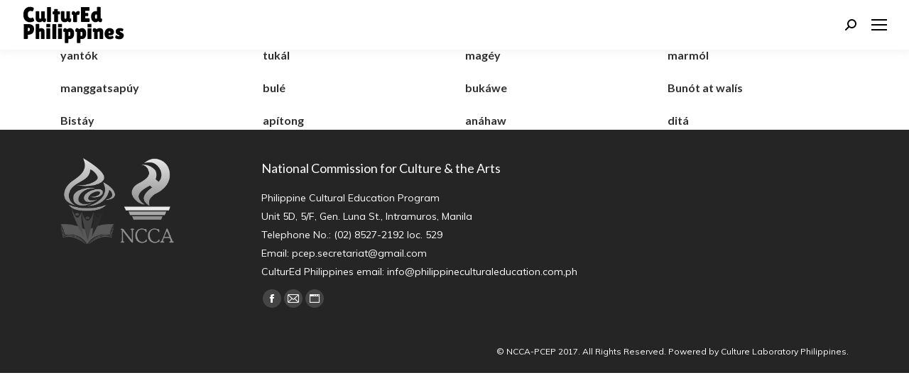

--- FILE ---
content_type: text/html; charset=UTF-8
request_url: https://philippineculturaleducation.com.ph/tag/crafts/
body_size: 14031
content:
<!DOCTYPE html>
<!--[if !(IE 6) | !(IE 7) | !(IE 8)  ]><!-->
<html lang="en" class="no-js">
<!--<![endif]-->
<head>
	<meta charset="UTF-8" />
				<meta name="viewport" content="width=device-width, initial-scale=1, maximum-scale=1, user-scalable=0"/>
			<meta name="theme-color" content="#0f76bb"/>	<link rel="profile" href="https://gmpg.org/xfn/11" />
	<title>crafts &#8211; CulturEd: Philippine Cultural Education Online</title>
<meta name='robots' content='max-image-preview:large' />
<meta name="dlm-version" content="5.1.6"><link rel='dns-prefetch' href='//maps.googleapis.com' />
<link rel='dns-prefetch' href='//fonts.googleapis.com' />
<link rel="alternate" type="application/rss+xml" title="CulturEd: Philippine Cultural Education Online &raquo; Feed" href="https://philippineculturaleducation.com.ph/feed/" />
<link rel="alternate" type="application/rss+xml" title="CulturEd: Philippine Cultural Education Online &raquo; Comments Feed" href="https://philippineculturaleducation.com.ph/comments/feed/" />
<link rel="alternate" type="application/rss+xml" title="CulturEd: Philippine Cultural Education Online &raquo; crafts Tag Feed" href="https://philippineculturaleducation.com.ph/tag/crafts/feed/" />
<style id='wp-img-auto-sizes-contain-inline-css'>
img:is([sizes=auto i],[sizes^="auto," i]){contain-intrinsic-size:3000px 1500px}
/*# sourceURL=wp-img-auto-sizes-contain-inline-css */
</style>
<style id='wp-emoji-styles-inline-css'>

	img.wp-smiley, img.emoji {
		display: inline !important;
		border: none !important;
		box-shadow: none !important;
		height: 1em !important;
		width: 1em !important;
		margin: 0 0.07em !important;
		vertical-align: -0.1em !important;
		background: none !important;
		padding: 0 !important;
	}
/*# sourceURL=wp-emoji-styles-inline-css */
</style>
<style id='classic-theme-styles-inline-css'>
/*! This file is auto-generated */
.wp-block-button__link{color:#fff;background-color:#32373c;border-radius:9999px;box-shadow:none;text-decoration:none;padding:calc(.667em + 2px) calc(1.333em + 2px);font-size:1.125em}.wp-block-file__button{background:#32373c;color:#fff;text-decoration:none}
/*# sourceURL=/wp-includes/css/classic-themes.min.css */
</style>
<link rel='stylesheet' id='the7-font-css' href='https://philippineculturaleducation.com.ph/pcep/wp-content/themes/dt-the7/fonts/icomoon-the7-font/icomoon-the7-font.min.css?ver=14.0.1.1' media='all' />
<link rel='stylesheet' id='the7-awesome-fonts-css' href='https://philippineculturaleducation.com.ph/pcep/wp-content/themes/dt-the7/fonts/FontAwesome/css/all.min.css?ver=14.0.1.1' media='all' />
<link rel='stylesheet' id='the7-awesome-fonts-back-css' href='https://philippineculturaleducation.com.ph/pcep/wp-content/themes/dt-the7/fonts/FontAwesome/back-compat.min.css?ver=14.0.1.1' media='all' />
<link rel='stylesheet' id='the7-Defaults-css' href='https://philippineculturaleducation.com.ph/pcep/wp-content/uploads/smile_fonts/Defaults/Defaults.css?ver=6.9' media='all' />
<link rel='stylesheet' id='the7-icomoon-font-awesome-14x14-css' href='https://philippineculturaleducation.com.ph/pcep/wp-content/uploads/smile_fonts/icomoon-font-awesome-14x14/icomoon-font-awesome-14x14.css?ver=6.9' media='all' />
<link rel='stylesheet' id='dashicons-css' href='https://philippineculturaleducation.com.ph/pcep/wp-includes/css/dashicons.min.css?ver=6.9' media='all' />
<link rel='stylesheet' id='a-z-listing-css' href='https://philippineculturaleducation.com.ph/pcep/wp-content/plugins/a-z-listing/css/a-z-listing-default.css?ver=4.3.1' media='all' />
<link rel='stylesheet' id='dt-web-fonts-css' href='https://fonts.googleapis.com/css?family=Open+Sans:400,600,700%7CMontserrat:400,600,700%7CLato:100,400,600,700,900%7CMuli:400,600,700' media='all' />
<link rel='stylesheet' id='dt-main-css' href='https://philippineculturaleducation.com.ph/pcep/wp-content/themes/dt-the7/css/main.min.css?ver=14.0.1.1' media='all' />
<style id='dt-main-inline-css'>
body #load {
  display: block;
  height: 100%;
  overflow: hidden;
  position: fixed;
  width: 100%;
  z-index: 9901;
  opacity: 1;
  visibility: visible;
  transition: all .35s ease-out;
}
.load-wrap {
  width: 100%;
  height: 100%;
  background-position: center center;
  background-repeat: no-repeat;
  text-align: center;
  display: -ms-flexbox;
  display: -ms-flex;
  display: flex;
  -ms-align-items: center;
  -ms-flex-align: center;
  align-items: center;
  -ms-flex-flow: column wrap;
  flex-flow: column wrap;
  -ms-flex-pack: center;
  -ms-justify-content: center;
  justify-content: center;
}
.load-wrap > svg {
  position: absolute;
  top: 50%;
  left: 50%;
  transform: translate(-50%,-50%);
}
#load {
  background: var(--the7-elementor-beautiful-loading-bg,#ffffff);
  --the7-beautiful-spinner-color2: var(--the7-beautiful-spinner-color,#0f76bb);
}

/*# sourceURL=dt-main-inline-css */
</style>
<link rel='stylesheet' id='the7-custom-scrollbar-css' href='https://philippineculturaleducation.com.ph/pcep/wp-content/themes/dt-the7/lib/custom-scrollbar/custom-scrollbar.min.css?ver=14.0.1.1' media='all' />
<link rel='stylesheet' id='the7-wpbakery-css' href='https://philippineculturaleducation.com.ph/pcep/wp-content/themes/dt-the7/css/wpbakery.min.css?ver=14.0.1.1' media='all' />
<link rel='stylesheet' id='the7-core-css' href='https://philippineculturaleducation.com.ph/pcep/wp-content/plugins/dt-the7-core/assets/css/post-type.min.css?ver=2.7.12' media='all' />
<link rel='stylesheet' id='the7-css-vars-css' href='https://philippineculturaleducation.com.ph/pcep/wp-content/uploads/the7-css/css-vars.css?ver=ea37a171365c' media='all' />
<link rel='stylesheet' id='dt-custom-css' href='https://philippineculturaleducation.com.ph/pcep/wp-content/uploads/the7-css/custom.css?ver=ea37a171365c' media='all' />
<link rel='stylesheet' id='dt-media-css' href='https://philippineculturaleducation.com.ph/pcep/wp-content/uploads/the7-css/media.css?ver=ea37a171365c' media='all' />
<link rel='stylesheet' id='the7-mega-menu-css' href='https://philippineculturaleducation.com.ph/pcep/wp-content/uploads/the7-css/mega-menu.css?ver=ea37a171365c' media='all' />
<link rel='stylesheet' id='the7-elements-albums-portfolio-css' href='https://philippineculturaleducation.com.ph/pcep/wp-content/uploads/the7-css/the7-elements-albums-portfolio.css?ver=ea37a171365c' media='all' />
<link rel='stylesheet' id='the7-elements-css' href='https://philippineculturaleducation.com.ph/pcep/wp-content/uploads/the7-css/post-type-dynamic.css?ver=ea37a171365c' media='all' />
<link rel='stylesheet' id='style-css' href='https://philippineculturaleducation.com.ph/pcep/wp-content/themes/dt-the7/style.css?ver=14.0.1.1' media='all' />
<link rel='stylesheet' id='ultimate-vc-addons-style-min-css' href='https://philippineculturaleducation.com.ph/pcep/wp-content/plugins/Ultimate_VC_Addons/assets/min-css/ultimate.min.css?ver=3.20.3' media='all' />
<link rel='stylesheet' id='ultimate-vc-addons-icons-css' href='https://philippineculturaleducation.com.ph/pcep/wp-content/plugins/Ultimate_VC_Addons/assets/css/icons.css?ver=3.20.3' media='all' />
<link rel='stylesheet' id='ultimate-vc-addons-vidcons-css' href='https://philippineculturaleducation.com.ph/pcep/wp-content/plugins/Ultimate_VC_Addons/assets/fonts/vidcons.css?ver=3.20.3' media='all' />
<link rel='stylesheet' id='ultimate-vc-addons-selected-google-fonts-style-css' href='https://fonts.googleapis.com/css?family=Montserrat:normal,700' media='all' />
<script src="https://philippineculturaleducation.com.ph/pcep/wp-includes/js/jquery/jquery.min.js?ver=3.7.1" id="jquery-core-js"></script>
<script src="https://philippineculturaleducation.com.ph/pcep/wp-includes/js/jquery/jquery-migrate.min.js?ver=3.4.1" id="jquery-migrate-js"></script>
<script src="//philippineculturaleducation.com.ph/pcep/wp-content/plugins/revslider/sr6/assets/js/rbtools.min.js?ver=6.7.29" async id="tp-tools-js"></script>
<script src="//philippineculturaleducation.com.ph/pcep/wp-content/plugins/revslider/sr6/assets/js/rs6.min.js?ver=6.7.34" async id="revmin-js"></script>
<script id="dt-above-fold-js-extra">
var dtLocal = {"themeUrl":"https://philippineculturaleducation.com.ph/pcep/wp-content/themes/dt-the7","passText":"To view this protected post, enter the password below:","moreButtonText":{"loading":"Loading...","loadMore":"Load more"},"postID":"18525","ajaxurl":"https://philippineculturaleducation.com.ph/pcep/wp-admin/admin-ajax.php","REST":{"baseUrl":"https://philippineculturaleducation.com.ph/wp-json/the7/v1","endpoints":{"sendMail":"/send-mail"}},"contactMessages":{"required":"One or more fields have an error. Please check and try again.","terms":"Please accept the privacy policy.","fillTheCaptchaError":"Please, fill the captcha."},"captchaSiteKey":"","ajaxNonce":"ec142b9de9","pageData":{"type":"archive","template":"archive","layout":"masonry"},"themeSettings":{"smoothScroll":"off","lazyLoading":false,"desktopHeader":{"height":80},"ToggleCaptionEnabled":"disabled","ToggleCaption":"Navigation","floatingHeader":{"showAfter":140,"showMenu":true,"height":70,"logo":{"showLogo":true,"html":"\u003Cimg class=\" preload-me\" src=\"https://philippineculturaleducation.com.ph/pcep/wp-content/uploads/2017/08/logo-floating.png\" srcset=\"https://philippineculturaleducation.com.ph/pcep/wp-content/uploads/2017/08/logo-floating.png 200w\" width=\"200\" height=\"70\"   sizes=\"200px\" alt=\"CulturEd: Philippine Cultural Education Online\" /\u003E","url":"https://philippineculturaleducation.com.ph/"}},"topLine":{"floatingTopLine":{"logo":{"showLogo":false,"html":""}}},"mobileHeader":{"firstSwitchPoint":1920,"secondSwitchPoint":900,"firstSwitchPointHeight":60,"secondSwitchPointHeight":60,"mobileToggleCaptionEnabled":"disabled","mobileToggleCaption":"Menu"},"stickyMobileHeaderFirstSwitch":{"logo":{"html":"\u003Cimg class=\" preload-me\" src=\"https://philippineculturaleducation.com.ph/pcep/wp-content/uploads/2017/08/logo-mobile.png\" srcset=\"https://philippineculturaleducation.com.ph/pcep/wp-content/uploads/2017/08/logo-mobile.png 200w\" width=\"200\" height=\"60\"   sizes=\"200px\" alt=\"CulturEd: Philippine Cultural Education Online\" /\u003E"}},"stickyMobileHeaderSecondSwitch":{"logo":{"html":"\u003Cimg class=\" preload-me\" src=\"https://philippineculturaleducation.com.ph/pcep/wp-content/uploads/2017/08/logo-mobile.png\" srcset=\"https://philippineculturaleducation.com.ph/pcep/wp-content/uploads/2017/08/logo-mobile.png 200w\" width=\"200\" height=\"60\"   sizes=\"200px\" alt=\"CulturEd: Philippine Cultural Education Online\" /\u003E"}},"sidebar":{"switchPoint":990},"boxedWidth":"1280px"},"VCMobileScreenWidth":"768"};
var dtShare = {"shareButtonText":{"facebook":"Share on Facebook","twitter":"Share on X","pinterest":"Pin it","linkedin":"Share on Linkedin","whatsapp":"Share on Whatsapp"},"overlayOpacity":"85"};
//# sourceURL=dt-above-fold-js-extra
</script>
<script src="https://philippineculturaleducation.com.ph/pcep/wp-content/themes/dt-the7/js/above-the-fold.min.js?ver=14.0.1.1" id="dt-above-fold-js"></script>
<script src="https://philippineculturaleducation.com.ph/pcep/wp-content/plugins/Ultimate_VC_Addons/assets/min-js/modernizr-custom.min.js?ver=3.20.3" id="ultimate-vc-addons-modernizr-js"></script>
<script src="https://philippineculturaleducation.com.ph/pcep/wp-content/plugins/Ultimate_VC_Addons/assets/min-js/jquery-ui.min.js?ver=3.20.3" id="jquery_ui-js"></script>
<script src="https://maps.googleapis.com/maps/api/js" id="ultimate-vc-addons-googleapis-js"></script>
<script src="https://philippineculturaleducation.com.ph/pcep/wp-includes/js/jquery/ui/core.min.js?ver=1.13.3" id="jquery-ui-core-js"></script>
<script src="https://philippineculturaleducation.com.ph/pcep/wp-includes/js/jquery/ui/mouse.min.js?ver=1.13.3" id="jquery-ui-mouse-js"></script>
<script src="https://philippineculturaleducation.com.ph/pcep/wp-includes/js/jquery/ui/slider.min.js?ver=1.13.3" id="jquery-ui-slider-js"></script>
<script src="https://philippineculturaleducation.com.ph/pcep/wp-content/plugins/Ultimate_VC_Addons/assets/min-js/jquery-ui-labeledslider.min.js?ver=3.20.3" id="ultimate-vc-addons_range_tick-js"></script>
<script src="https://philippineculturaleducation.com.ph/pcep/wp-content/plugins/Ultimate_VC_Addons/assets/min-js/ultimate.min.js?ver=3.20.3" id="ultimate-vc-addons-script-js"></script>
<script src="https://philippineculturaleducation.com.ph/pcep/wp-content/plugins/Ultimate_VC_Addons/assets/min-js/modal-all.min.js?ver=3.20.3" id="ultimate-vc-addons-modal-all-js"></script>
<script src="https://philippineculturaleducation.com.ph/pcep/wp-content/plugins/Ultimate_VC_Addons/assets/min-js/jparallax.min.js?ver=3.20.3" id="ultimate-vc-addons-jquery.shake-js"></script>
<script src="https://philippineculturaleducation.com.ph/pcep/wp-content/plugins/Ultimate_VC_Addons/assets/min-js/vhparallax.min.js?ver=3.20.3" id="ultimate-vc-addons-jquery.vhparallax-js"></script>
<script src="https://philippineculturaleducation.com.ph/pcep/wp-content/plugins/Ultimate_VC_Addons/assets/min-js/ultimate_bg.min.js?ver=3.20.3" id="ultimate-vc-addons-row-bg-js"></script>
<script src="https://philippineculturaleducation.com.ph/pcep/wp-content/plugins/Ultimate_VC_Addons/assets/min-js/mb-YTPlayer.min.js?ver=3.20.3" id="ultimate-vc-addons-jquery.ytplayer-js"></script>
<link rel="https://api.w.org/" href="https://philippineculturaleducation.com.ph/wp-json/" /><link rel="alternate" title="JSON" type="application/json" href="https://philippineculturaleducation.com.ph/wp-json/wp/v2/tags/1263" /><link rel="EditURI" type="application/rsd+xml" title="RSD" href="https://philippineculturaleducation.com.ph/pcep/xmlrpc.php?rsd" />
<meta name="generator" content="WordPress 6.9" />
    <style type="text/css">
        .wpcp {background: #f7f7f7; padding: 16px 20px; border-radius: 5px; line-height: 20px;}
    </style>
    <meta name="generator" content="Powered by WPBakery Page Builder - drag and drop page builder for WordPress."/>
<meta name="generator" content="Powered by Slider Revolution 6.7.34 - responsive, Mobile-Friendly Slider Plugin for WordPress with comfortable drag and drop interface." />
<script type="text/javascript" id="the7-loader-script">
document.addEventListener("DOMContentLoaded", function(event) {
	var load = document.getElementById("load");
	if(!load.classList.contains('loader-removed')){
		var removeLoading = setTimeout(function() {
			load.className += " loader-removed";
		}, 300);
	}
});
</script>
		<link rel="icon" href="https://philippineculturaleducation.com.ph/pcep/wp-content/uploads/sites/26/2016/09/the7-new-fav1.gif" type="image/gif" sizes="16x16"/><link rel="icon" href="https://philippineculturaleducation.com.ph/pcep/wp-content/uploads/sites/26/2016/09/the7-new-fav-hd1.gif" type="image/gif" sizes="32x32"/><script>function setREVStartSize(e){
			//window.requestAnimationFrame(function() {
				window.RSIW = window.RSIW===undefined ? window.innerWidth : window.RSIW;
				window.RSIH = window.RSIH===undefined ? window.innerHeight : window.RSIH;
				try {
					var pw = document.getElementById(e.c).parentNode.offsetWidth,
						newh;
					pw = pw===0 || isNaN(pw) || (e.l=="fullwidth" || e.layout=="fullwidth") ? window.RSIW : pw;
					e.tabw = e.tabw===undefined ? 0 : parseInt(e.tabw);
					e.thumbw = e.thumbw===undefined ? 0 : parseInt(e.thumbw);
					e.tabh = e.tabh===undefined ? 0 : parseInt(e.tabh);
					e.thumbh = e.thumbh===undefined ? 0 : parseInt(e.thumbh);
					e.tabhide = e.tabhide===undefined ? 0 : parseInt(e.tabhide);
					e.thumbhide = e.thumbhide===undefined ? 0 : parseInt(e.thumbhide);
					e.mh = e.mh===undefined || e.mh=="" || e.mh==="auto" ? 0 : parseInt(e.mh,0);
					if(e.layout==="fullscreen" || e.l==="fullscreen")
						newh = Math.max(e.mh,window.RSIH);
					else{
						e.gw = Array.isArray(e.gw) ? e.gw : [e.gw];
						for (var i in e.rl) if (e.gw[i]===undefined || e.gw[i]===0) e.gw[i] = e.gw[i-1];
						e.gh = e.el===undefined || e.el==="" || (Array.isArray(e.el) && e.el.length==0)? e.gh : e.el;
						e.gh = Array.isArray(e.gh) ? e.gh : [e.gh];
						for (var i in e.rl) if (e.gh[i]===undefined || e.gh[i]===0) e.gh[i] = e.gh[i-1];
											
						var nl = new Array(e.rl.length),
							ix = 0,
							sl;
						e.tabw = e.tabhide>=pw ? 0 : e.tabw;
						e.thumbw = e.thumbhide>=pw ? 0 : e.thumbw;
						e.tabh = e.tabhide>=pw ? 0 : e.tabh;
						e.thumbh = e.thumbhide>=pw ? 0 : e.thumbh;
						for (var i in e.rl) nl[i] = e.rl[i]<window.RSIW ? 0 : e.rl[i];
						sl = nl[0];
						for (var i in nl) if (sl>nl[i] && nl[i]>0) { sl = nl[i]; ix=i;}
						var m = pw>(e.gw[ix]+e.tabw+e.thumbw) ? 1 : (pw-(e.tabw+e.thumbw)) / (e.gw[ix]);
						newh =  (e.gh[ix] * m) + (e.tabh + e.thumbh);
					}
					var el = document.getElementById(e.c);
					if (el!==null && el) el.style.height = newh+"px";
					el = document.getElementById(e.c+"_wrapper");
					if (el!==null && el) {
						el.style.height = newh+"px";
						el.style.display = "block";
					}
				} catch(e){
					console.log("Failure at Presize of Slider:" + e)
				}
			//});
		  };</script>
<noscript><style> .wpb_animate_when_almost_visible { opacity: 1; }</style></noscript><script>
jQuery(document).ready(function(){
jQuery('.vc_tta-tab').on('click',function(){
window.dispatchEvent(new Event('resize'));
});
});
</script>
<!-- Global site tag (gtag.js) - Google Analytics -->
<script async src="https://www.googletagmanager.com/gtag/js?id=UA-7168770-34"></script>
<script>
  window.dataLayer = window.dataLayer || [];
  function gtag(){dataLayer.push(arguments);}
  gtag('js', new Date());

  gtag('config', 'UA-7168770-34');
</script><style id='the7-custom-inline-css' type='text/css'>
.bottom-menu-custom table, .bottom-menu-custom td, .bottom-menu-custom th {
    border: none;
}
.dt-btn:not(.btn-light):not(.light-bg-btn):not(.outline-btn):not(.outline-bg-btn):not(.btn-custom-style) {
    background-color: transparent;
    color: black;
    border: black 2px solid;
}

.post-content .text-secondary {
    display: none;
}

.post-thumbnail {
    display: none;
}
</style>
<style id='global-styles-inline-css'>
:root{--wp--preset--aspect-ratio--square: 1;--wp--preset--aspect-ratio--4-3: 4/3;--wp--preset--aspect-ratio--3-4: 3/4;--wp--preset--aspect-ratio--3-2: 3/2;--wp--preset--aspect-ratio--2-3: 2/3;--wp--preset--aspect-ratio--16-9: 16/9;--wp--preset--aspect-ratio--9-16: 9/16;--wp--preset--color--black: #000000;--wp--preset--color--cyan-bluish-gray: #abb8c3;--wp--preset--color--white: #FFF;--wp--preset--color--pale-pink: #f78da7;--wp--preset--color--vivid-red: #cf2e2e;--wp--preset--color--luminous-vivid-orange: #ff6900;--wp--preset--color--luminous-vivid-amber: #fcb900;--wp--preset--color--light-green-cyan: #7bdcb5;--wp--preset--color--vivid-green-cyan: #00d084;--wp--preset--color--pale-cyan-blue: #8ed1fc;--wp--preset--color--vivid-cyan-blue: #0693e3;--wp--preset--color--vivid-purple: #9b51e0;--wp--preset--color--accent: #0f76bb;--wp--preset--color--dark-gray: #111;--wp--preset--color--light-gray: #767676;--wp--preset--gradient--vivid-cyan-blue-to-vivid-purple: linear-gradient(135deg,rgb(6,147,227) 0%,rgb(155,81,224) 100%);--wp--preset--gradient--light-green-cyan-to-vivid-green-cyan: linear-gradient(135deg,rgb(122,220,180) 0%,rgb(0,208,130) 100%);--wp--preset--gradient--luminous-vivid-amber-to-luminous-vivid-orange: linear-gradient(135deg,rgb(252,185,0) 0%,rgb(255,105,0) 100%);--wp--preset--gradient--luminous-vivid-orange-to-vivid-red: linear-gradient(135deg,rgb(255,105,0) 0%,rgb(207,46,46) 100%);--wp--preset--gradient--very-light-gray-to-cyan-bluish-gray: linear-gradient(135deg,rgb(238,238,238) 0%,rgb(169,184,195) 100%);--wp--preset--gradient--cool-to-warm-spectrum: linear-gradient(135deg,rgb(74,234,220) 0%,rgb(151,120,209) 20%,rgb(207,42,186) 40%,rgb(238,44,130) 60%,rgb(251,105,98) 80%,rgb(254,248,76) 100%);--wp--preset--gradient--blush-light-purple: linear-gradient(135deg,rgb(255,206,236) 0%,rgb(152,150,240) 100%);--wp--preset--gradient--blush-bordeaux: linear-gradient(135deg,rgb(254,205,165) 0%,rgb(254,45,45) 50%,rgb(107,0,62) 100%);--wp--preset--gradient--luminous-dusk: linear-gradient(135deg,rgb(255,203,112) 0%,rgb(199,81,192) 50%,rgb(65,88,208) 100%);--wp--preset--gradient--pale-ocean: linear-gradient(135deg,rgb(255,245,203) 0%,rgb(182,227,212) 50%,rgb(51,167,181) 100%);--wp--preset--gradient--electric-grass: linear-gradient(135deg,rgb(202,248,128) 0%,rgb(113,206,126) 100%);--wp--preset--gradient--midnight: linear-gradient(135deg,rgb(2,3,129) 0%,rgb(40,116,252) 100%);--wp--preset--font-size--small: 13px;--wp--preset--font-size--medium: 20px;--wp--preset--font-size--large: 36px;--wp--preset--font-size--x-large: 42px;--wp--preset--spacing--20: 0.44rem;--wp--preset--spacing--30: 0.67rem;--wp--preset--spacing--40: 1rem;--wp--preset--spacing--50: 1.5rem;--wp--preset--spacing--60: 2.25rem;--wp--preset--spacing--70: 3.38rem;--wp--preset--spacing--80: 5.06rem;--wp--preset--shadow--natural: 6px 6px 9px rgba(0, 0, 0, 0.2);--wp--preset--shadow--deep: 12px 12px 50px rgba(0, 0, 0, 0.4);--wp--preset--shadow--sharp: 6px 6px 0px rgba(0, 0, 0, 0.2);--wp--preset--shadow--outlined: 6px 6px 0px -3px rgb(255, 255, 255), 6px 6px rgb(0, 0, 0);--wp--preset--shadow--crisp: 6px 6px 0px rgb(0, 0, 0);}:where(.is-layout-flex){gap: 0.5em;}:where(.is-layout-grid){gap: 0.5em;}body .is-layout-flex{display: flex;}.is-layout-flex{flex-wrap: wrap;align-items: center;}.is-layout-flex > :is(*, div){margin: 0;}body .is-layout-grid{display: grid;}.is-layout-grid > :is(*, div){margin: 0;}:where(.wp-block-columns.is-layout-flex){gap: 2em;}:where(.wp-block-columns.is-layout-grid){gap: 2em;}:where(.wp-block-post-template.is-layout-flex){gap: 1.25em;}:where(.wp-block-post-template.is-layout-grid){gap: 1.25em;}.has-black-color{color: var(--wp--preset--color--black) !important;}.has-cyan-bluish-gray-color{color: var(--wp--preset--color--cyan-bluish-gray) !important;}.has-white-color{color: var(--wp--preset--color--white) !important;}.has-pale-pink-color{color: var(--wp--preset--color--pale-pink) !important;}.has-vivid-red-color{color: var(--wp--preset--color--vivid-red) !important;}.has-luminous-vivid-orange-color{color: var(--wp--preset--color--luminous-vivid-orange) !important;}.has-luminous-vivid-amber-color{color: var(--wp--preset--color--luminous-vivid-amber) !important;}.has-light-green-cyan-color{color: var(--wp--preset--color--light-green-cyan) !important;}.has-vivid-green-cyan-color{color: var(--wp--preset--color--vivid-green-cyan) !important;}.has-pale-cyan-blue-color{color: var(--wp--preset--color--pale-cyan-blue) !important;}.has-vivid-cyan-blue-color{color: var(--wp--preset--color--vivid-cyan-blue) !important;}.has-vivid-purple-color{color: var(--wp--preset--color--vivid-purple) !important;}.has-black-background-color{background-color: var(--wp--preset--color--black) !important;}.has-cyan-bluish-gray-background-color{background-color: var(--wp--preset--color--cyan-bluish-gray) !important;}.has-white-background-color{background-color: var(--wp--preset--color--white) !important;}.has-pale-pink-background-color{background-color: var(--wp--preset--color--pale-pink) !important;}.has-vivid-red-background-color{background-color: var(--wp--preset--color--vivid-red) !important;}.has-luminous-vivid-orange-background-color{background-color: var(--wp--preset--color--luminous-vivid-orange) !important;}.has-luminous-vivid-amber-background-color{background-color: var(--wp--preset--color--luminous-vivid-amber) !important;}.has-light-green-cyan-background-color{background-color: var(--wp--preset--color--light-green-cyan) !important;}.has-vivid-green-cyan-background-color{background-color: var(--wp--preset--color--vivid-green-cyan) !important;}.has-pale-cyan-blue-background-color{background-color: var(--wp--preset--color--pale-cyan-blue) !important;}.has-vivid-cyan-blue-background-color{background-color: var(--wp--preset--color--vivid-cyan-blue) !important;}.has-vivid-purple-background-color{background-color: var(--wp--preset--color--vivid-purple) !important;}.has-black-border-color{border-color: var(--wp--preset--color--black) !important;}.has-cyan-bluish-gray-border-color{border-color: var(--wp--preset--color--cyan-bluish-gray) !important;}.has-white-border-color{border-color: var(--wp--preset--color--white) !important;}.has-pale-pink-border-color{border-color: var(--wp--preset--color--pale-pink) !important;}.has-vivid-red-border-color{border-color: var(--wp--preset--color--vivid-red) !important;}.has-luminous-vivid-orange-border-color{border-color: var(--wp--preset--color--luminous-vivid-orange) !important;}.has-luminous-vivid-amber-border-color{border-color: var(--wp--preset--color--luminous-vivid-amber) !important;}.has-light-green-cyan-border-color{border-color: var(--wp--preset--color--light-green-cyan) !important;}.has-vivid-green-cyan-border-color{border-color: var(--wp--preset--color--vivid-green-cyan) !important;}.has-pale-cyan-blue-border-color{border-color: var(--wp--preset--color--pale-cyan-blue) !important;}.has-vivid-cyan-blue-border-color{border-color: var(--wp--preset--color--vivid-cyan-blue) !important;}.has-vivid-purple-border-color{border-color: var(--wp--preset--color--vivid-purple) !important;}.has-vivid-cyan-blue-to-vivid-purple-gradient-background{background: var(--wp--preset--gradient--vivid-cyan-blue-to-vivid-purple) !important;}.has-light-green-cyan-to-vivid-green-cyan-gradient-background{background: var(--wp--preset--gradient--light-green-cyan-to-vivid-green-cyan) !important;}.has-luminous-vivid-amber-to-luminous-vivid-orange-gradient-background{background: var(--wp--preset--gradient--luminous-vivid-amber-to-luminous-vivid-orange) !important;}.has-luminous-vivid-orange-to-vivid-red-gradient-background{background: var(--wp--preset--gradient--luminous-vivid-orange-to-vivid-red) !important;}.has-very-light-gray-to-cyan-bluish-gray-gradient-background{background: var(--wp--preset--gradient--very-light-gray-to-cyan-bluish-gray) !important;}.has-cool-to-warm-spectrum-gradient-background{background: var(--wp--preset--gradient--cool-to-warm-spectrum) !important;}.has-blush-light-purple-gradient-background{background: var(--wp--preset--gradient--blush-light-purple) !important;}.has-blush-bordeaux-gradient-background{background: var(--wp--preset--gradient--blush-bordeaux) !important;}.has-luminous-dusk-gradient-background{background: var(--wp--preset--gradient--luminous-dusk) !important;}.has-pale-ocean-gradient-background{background: var(--wp--preset--gradient--pale-ocean) !important;}.has-electric-grass-gradient-background{background: var(--wp--preset--gradient--electric-grass) !important;}.has-midnight-gradient-background{background: var(--wp--preset--gradient--midnight) !important;}.has-small-font-size{font-size: var(--wp--preset--font-size--small) !important;}.has-medium-font-size{font-size: var(--wp--preset--font-size--medium) !important;}.has-large-font-size{font-size: var(--wp--preset--font-size--large) !important;}.has-x-large-font-size{font-size: var(--wp--preset--font-size--x-large) !important;}
/*# sourceURL=global-styles-inline-css */
</style>
<link rel='stylesheet' id='rs-plugin-settings-css' href='//philippineculturaleducation.com.ph/pcep/wp-content/plugins/revslider/sr6/assets/css/rs6.css?ver=6.7.34' media='all' />
<style id='rs-plugin-settings-inline-css'>
#rs-demo-id {}
/*# sourceURL=rs-plugin-settings-inline-css */
</style>
</head>
<body id="the7-body" class="archive tag tag-crafts tag-1263 wp-embed-responsive wp-theme-dt-the7 the7-core-ver-2.7.12 layout-masonry-grid description-on-hover title-off dt-responsive-on right-mobile-menu-close-icon ouside-menu-close-icon mobile-hamburger-close-bg-enable mobile-hamburger-close-bg-hover-enable  fade-medium-mobile-menu-close-icon fade-small-menu-close-icon srcset-enabled btn-flat custom-btn-color custom-btn-hover-color phantom-fade phantom-shadow-decoration phantom-main-logo-on sticky-mobile-header top-header first-switch-logo-left first-switch-menu-right second-switch-logo-left second-switch-menu-right right-mobile-menu layzr-loading-on popup-message-style the7-ver-14.0.1.1 dt-fa-compatibility wpb-js-composer js-comp-ver-6.6.0.1 vc_responsive">
<!-- The7 14.0.1.1 -->
<div id="load" class="ring-loader">
	<div class="load-wrap">
<style type="text/css">
    .the7-spinner {
        width: 72px;
        height: 72px;
        position: relative;
    }
    .the7-spinner > div {
        border-radius: 50%;
        width: 9px;
        left: 0;
        box-sizing: border-box;
        display: block;
        position: absolute;
        border: 9px solid #fff;
        width: 72px;
        height: 72px;
    }
    .the7-spinner-ring-bg{
        opacity: 0.25;
    }
    div.the7-spinner-ring {
        animation: spinner-animation 0.8s cubic-bezier(1, 1, 1, 1) infinite;
        border-color:var(--the7-beautiful-spinner-color2) transparent transparent transparent;
    }

    @keyframes spinner-animation{
        from{
            transform: rotate(0deg);
        }
        to {
            transform: rotate(360deg);
        }
    }
</style>

<div class="the7-spinner">
    <div class="the7-spinner-ring-bg"></div>
    <div class="the7-spinner-ring"></div>
</div></div>
</div>
<div id="page" >
	<a class="skip-link screen-reader-text" href="#content">Skip to content</a>

<div class="masthead inline-header right widgets full-height shadow-decoration shadow-mobile-header-decoration small-mobile-menu-icon mobile-menu-icon-bg-on mobile-menu-icon-hover-bg-on dt-parent-menu-clickable show-sub-menu-on-hover show-device-logo show-mobile-logo" >

	<div class="top-bar full-width-line top-bar-empty">
	<div class="top-bar-bg" ></div>
	<div class="mini-widgets left-widgets"></div><div class="mini-widgets right-widgets"></div></div>

	<header class="header-bar" role="banner">

		<div class="branding">
	<div id="site-title" class="assistive-text">CulturEd: Philippine Cultural Education Online</div>
	<div id="site-description" class="assistive-text">Explore free online educational resources on Philippine culture, history, and art!</div>
	<a class="same-logo" href="https://philippineculturaleducation.com.ph/"><img class=" preload-me" src="https://philippineculturaleducation.com.ph/pcep/wp-content/uploads/2017/08/logo-floating.png" srcset="https://philippineculturaleducation.com.ph/pcep/wp-content/uploads/2017/08/logo-floating.png 200w" width="200" height="70"   sizes="200px" alt="CulturEd: Philippine Cultural Education Online" /><img class="mobile-logo preload-me" src="https://philippineculturaleducation.com.ph/pcep/wp-content/uploads/2017/08/logo-mobile.png" srcset="https://philippineculturaleducation.com.ph/pcep/wp-content/uploads/2017/08/logo-mobile.png 200w" width="200" height="60"   sizes="200px" alt="CulturEd: Philippine Cultural Education Online" /></a></div>

		<ul id="primary-menu" class="main-nav underline-decoration upwards-line outside-item-remove-margin"><li class="menu-item menu-item-type-post_type menu-item-object-page menu-item-home menu-item-11912 first depth-0"><a href='https://philippineculturaleducation.com.ph/' data-level='1'><span class="menu-item-text"><span class="menu-text">Home</span></span></a></li> <li class="menu-item menu-item-type-post_type menu-item-object-page menu-item-19458 depth-0"><a href='https://philippineculturaleducation.com.ph/about/' data-level='1'><span class="menu-item-text"><span class="menu-text">About Us</span></span></a></li> <li class="menu-item menu-item-type-post_type menu-item-object-page menu-item-15034 depth-0"><a href='https://philippineculturaleducation.com.ph/about-cultured-philippines/' data-level='1'><span class="menu-item-text"><span class="menu-text">CulturEd Philippines</span></span></a></li> <li class="menu-item menu-item-type-custom menu-item-object-custom menu-item-has-children menu-item-14145 has-children depth-0"><a href='#' data-level='1' aria-haspopup='true' aria-expanded='false'><span class="menu-item-text"><span class="menu-text">Publications</span></span></a><ul class="sub-nav level-arrows-on" role="group"><li class="menu-item menu-item-type-post_type menu-item-object-page menu-item-14147 first depth-1"><a href='https://philippineculturaleducation.com.ph/sagisag-kultura/' data-level='2'><span class="menu-item-text"><span class="menu-text">Sagisag Kultura</span></span></a></li> <li class="menu-item menu-item-type-post_type menu-item-object-page menu-item-14152 depth-1"><a href='https://philippineculturaleducation.com.ph/cultural-documentaries/' data-level='2'><span class="menu-item-text"><span class="menu-text">Cultural Documentaries</span></span></a></li> <li class="menu-item menu-item-type-post_type menu-item-object-page menu-item-18684 depth-1"><a href='https://philippineculturaleducation.com.ph/webinar-videos/' data-level='2'><span class="menu-item-text"><span class="menu-text">Webinar Videos</span></span></a></li> <li class="menu-item menu-item-type-post_type menu-item-object-page menu-item-14148 depth-1"><a href='https://philippineculturaleducation.com.ph/lesson-exemplar/' data-level='2'><span class="menu-item-text"><span class="menu-text">Lesson Exemplar</span></span></a></li> <li class="menu-item menu-item-type-post_type menu-item-object-page menu-item-14151 depth-1"><a href='https://philippineculturaleducation.com.ph/kuwentong-supling/' data-level='2'><span class="menu-item-text"><span class="menu-text">Kuwentong Supling</span></span></a></li> <li class="menu-item menu-item-type-post_type menu-item-object-page menu-item-14149 depth-1"><a href='https://philippineculturaleducation.com.ph/bayaning-bayan-explorers/' data-level='2'><span class="menu-item-text"><span class="menu-text">Bayaning Bayan – Explorers</span></span></a></li> <li class="menu-item menu-item-type-post_type menu-item-object-page menu-item-14150 depth-1"><a href='https://philippineculturaleducation.com.ph/bayaning-bayan/' data-level='2'><span class="menu-item-text"><span class="menu-text">Bayaning Bayan – Educators</span></span></a></li> <li class="menu-item menu-item-type-post_type menu-item-object-page menu-item-14146 depth-1"><a href='https://philippineculturaleducation.com.ph/talas-journal/' data-level='2'><span class="menu-item-text"><span class="menu-text">Talas Journal</span></span></a></li> <li class="menu-item menu-item-type-post_type menu-item-object-page menu-item-19208 depth-1"><a href='https://philippineculturaleducation.com.ph/culture-based-governance/' data-level='2'><span class="menu-item-text"><span class="menu-text">Culture-based Governance</span></span></a></li> <li class="menu-item menu-item-type-post_type menu-item-object-page menu-item-19241 depth-1"><a href='https://philippineculturaleducation.com.ph/cultural-education/' data-level='2'><span class="menu-item-text"><span class="menu-text">Cultural Education</span></span></a></li> <li class="menu-item menu-item-type-post_type menu-item-object-page menu-item-19424 depth-1"><a href='https://philippineculturaleducation.com.ph/dunong-katutubo/' data-level='2'><span class="menu-item-text"><span class="menu-text">Dunong Katutubo</span></span></a></li> </ul></li> <li class="menu-item menu-item-type-custom menu-item-object-custom menu-item-has-children menu-item-19806 has-children depth-0"><a href='#' data-level='1' aria-haspopup='true' aria-expanded='false'><span class="menu-item-text"><span class="menu-text">Webinar Videos</span></span></a><ul class="sub-nav level-arrows-on" role="group"><li class="menu-item menu-item-type-post_type menu-item-object-page menu-item-19807 first depth-1"><a href='https://philippineculturaleducation.com.ph/webinar-videos-kabaro/' data-level='2'><span class="menu-item-text"><span class="menu-text">KABARO</span></span></a></li> <li class="menu-item menu-item-type-post_type menu-item-object-page menu-item-19816 depth-1"><a href='https://philippineculturaleducation.com.ph/webinar-videos-balagtasan-workshop/' data-level='2'><span class="menu-item-text"><span class="menu-text">Balagtasan and Kundiman Lectures</span></span></a></li> <li class="menu-item menu-item-type-post_type menu-item-object-page menu-item-19821 depth-1"><a href='https://philippineculturaleducation.com.ph/webinar-videos-cultour/' data-level='2'><span class="menu-item-text"><span class="menu-text">CulTour</span></span></a></li> <li class="menu-item menu-item-type-post_type menu-item-object-page menu-item-19829 depth-1"><a href='https://philippineculturaleducation.com.ph/webinar-videos-bantula/' data-level='2'><span class="menu-item-text"><span class="menu-text">BANTULA</span></span></a></li> <li class="menu-item menu-item-type-post_type menu-item-object-page menu-item-19832 depth-1"><a href='https://philippineculturaleducation.com.ph/webinar-videos-pep/' data-level='2'><span class="menu-item-text"><span class="menu-text">PEP</span></span></a></li> <li class="menu-item menu-item-type-post_type menu-item-object-page menu-item-19835 depth-1"><a href='https://philippineculturaleducation.com.ph/webinar-videos-k-guma/' data-level='2'><span class="menu-item-text"><span class="menu-text">K-GuMa</span></span></a></li> <li class="menu-item menu-item-type-post_type menu-item-object-page menu-item-19838 depth-1"><a href='https://philippineculturaleducation.com.ph/webinar-videos-wika/' data-level='2'><span class="menu-item-text"><span class="menu-text">WIKA</span></span></a></li> </ul></li> <li class="menu-item menu-item-type-post_type menu-item-object-page menu-item-15037 depth-0"><a href='https://philippineculturaleducation.com.ph/gawad-pcep/' data-level='1'><span class="menu-item-text"><span class="menu-text">GAWAD PCEP</span></span></a></li> <li class="menu-item menu-item-type-post_type menu-item-object-page menu-item-12035 depth-0"><a href='https://philippineculturaleducation.com.ph/culture-based-higher-education-programs/' data-level='1'><span class="menu-item-text"><span class="menu-text">Culture Based Higher Education Programs</span></span></a></li> <li class="menu-item menu-item-type-post_type menu-item-object-page menu-item-19899 depth-0"><a href='https://philippineculturaleducation.com.ph/2024-deped-memo-for-pcep-programs/' data-level='1'><span class="menu-item-text"><span class="menu-text">2024 DepEd Memo for PCEP Programs</span></span></a></li> <li class="menu-item menu-item-type-post_type menu-item-object-page menu-item-18667 depth-0"><a href='https://philippineculturaleducation.com.ph/diwang-paskuhan/' data-level='1'><span class="menu-item-text"><span class="menu-text">Diwang Paskuhan Album</span></span></a></li> <li class="menu-item menu-item-type-post_type menu-item-object-page menu-item-19955 depth-0"><a href='https://philippineculturaleducation.com.ph/kuwentong-supling-music-video-animation/' data-level='1'><span class="menu-item-text"><span class="menu-text">Kuwentong Supling Music Video Animation</span></span></a></li> <li class="menu-item menu-item-type-post_type menu-item-object-page menu-item-18739 depth-0"><a href='https://philippineculturaleducation.com.ph/bantula-conference/' data-level='1'><span class="menu-item-text"><span class="menu-text">BANTULA: International Conference on Culture-based Education and Research</span></span></a></li> <li class="menu-item menu-item-type-post_type menu-item-object-page menu-item-18858 last depth-0"><a href='https://philippineculturaleducation.com.ph/agora/' data-level='1'><span class="menu-item-text"><span class="menu-text">AGORA: Crossroads of Creativity, Culture, and Ideas</span></span></a></li> </ul>
		<div class="mini-widgets"><div class="mini-search show-on-desktop near-logo-first-switch near-logo-second-switch popup-search custom-icon"><form class="searchform mini-widget-searchform" role="search" method="get" action="https://philippineculturaleducation.com.ph/">

	<div class="screen-reader-text">Search:</div>

	
		<a href="" class="submit text-disable"><i class=" mw-icon the7-mw-icon-search-bold"></i></a>
		<div class="popup-search-wrap">
			<input type="text" aria-label="Search" class="field searchform-s" name="s" value="" placeholder="Type and hit enter &hellip;" title="Search form"/>
			<a href="" class="search-icon"  aria-label="Search"><i class="the7-mw-icon-search-bold" aria-hidden="true"></i></a>
		</div>

			<input type="submit" class="assistive-text searchsubmit" value="Go!"/>
</form>
</div></div>
	</header>

</div>
<div role="navigation" aria-label="Main Menu" class="dt-mobile-header mobile-menu-show-divider">
	<div class="dt-close-mobile-menu-icon" aria-label="Close" role="button" tabindex="0"><div class="close-line-wrap"><span class="close-line"></span><span class="close-line"></span><span class="close-line"></span></div></div>	<ul id="mobile-menu" class="mobile-main-nav">
		<li class="menu-item menu-item-type-post_type menu-item-object-page menu-item-home menu-item-11912 first depth-0"><a href='https://philippineculturaleducation.com.ph/' data-level='1'><span class="menu-item-text"><span class="menu-text">Home</span></span></a></li> <li class="menu-item menu-item-type-post_type menu-item-object-page menu-item-19458 depth-0"><a href='https://philippineculturaleducation.com.ph/about/' data-level='1'><span class="menu-item-text"><span class="menu-text">About Us</span></span></a></li> <li class="menu-item menu-item-type-post_type menu-item-object-page menu-item-15034 depth-0"><a href='https://philippineculturaleducation.com.ph/about-cultured-philippines/' data-level='1'><span class="menu-item-text"><span class="menu-text">CulturEd Philippines</span></span></a></li> <li class="menu-item menu-item-type-custom menu-item-object-custom menu-item-has-children menu-item-14145 has-children depth-0"><a href='#' data-level='1' aria-haspopup='true' aria-expanded='false'><span class="menu-item-text"><span class="menu-text">Publications</span></span></a><ul class="sub-nav level-arrows-on" role="group"><li class="menu-item menu-item-type-post_type menu-item-object-page menu-item-14147 first depth-1"><a href='https://philippineculturaleducation.com.ph/sagisag-kultura/' data-level='2'><span class="menu-item-text"><span class="menu-text">Sagisag Kultura</span></span></a></li> <li class="menu-item menu-item-type-post_type menu-item-object-page menu-item-14152 depth-1"><a href='https://philippineculturaleducation.com.ph/cultural-documentaries/' data-level='2'><span class="menu-item-text"><span class="menu-text">Cultural Documentaries</span></span></a></li> <li class="menu-item menu-item-type-post_type menu-item-object-page menu-item-18684 depth-1"><a href='https://philippineculturaleducation.com.ph/webinar-videos/' data-level='2'><span class="menu-item-text"><span class="menu-text">Webinar Videos</span></span></a></li> <li class="menu-item menu-item-type-post_type menu-item-object-page menu-item-14148 depth-1"><a href='https://philippineculturaleducation.com.ph/lesson-exemplar/' data-level='2'><span class="menu-item-text"><span class="menu-text">Lesson Exemplar</span></span></a></li> <li class="menu-item menu-item-type-post_type menu-item-object-page menu-item-14151 depth-1"><a href='https://philippineculturaleducation.com.ph/kuwentong-supling/' data-level='2'><span class="menu-item-text"><span class="menu-text">Kuwentong Supling</span></span></a></li> <li class="menu-item menu-item-type-post_type menu-item-object-page menu-item-14149 depth-1"><a href='https://philippineculturaleducation.com.ph/bayaning-bayan-explorers/' data-level='2'><span class="menu-item-text"><span class="menu-text">Bayaning Bayan – Explorers</span></span></a></li> <li class="menu-item menu-item-type-post_type menu-item-object-page menu-item-14150 depth-1"><a href='https://philippineculturaleducation.com.ph/bayaning-bayan/' data-level='2'><span class="menu-item-text"><span class="menu-text">Bayaning Bayan – Educators</span></span></a></li> <li class="menu-item menu-item-type-post_type menu-item-object-page menu-item-14146 depth-1"><a href='https://philippineculturaleducation.com.ph/talas-journal/' data-level='2'><span class="menu-item-text"><span class="menu-text">Talas Journal</span></span></a></li> <li class="menu-item menu-item-type-post_type menu-item-object-page menu-item-19208 depth-1"><a href='https://philippineculturaleducation.com.ph/culture-based-governance/' data-level='2'><span class="menu-item-text"><span class="menu-text">Culture-based Governance</span></span></a></li> <li class="menu-item menu-item-type-post_type menu-item-object-page menu-item-19241 depth-1"><a href='https://philippineculturaleducation.com.ph/cultural-education/' data-level='2'><span class="menu-item-text"><span class="menu-text">Cultural Education</span></span></a></li> <li class="menu-item menu-item-type-post_type menu-item-object-page menu-item-19424 depth-1"><a href='https://philippineculturaleducation.com.ph/dunong-katutubo/' data-level='2'><span class="menu-item-text"><span class="menu-text">Dunong Katutubo</span></span></a></li> </ul></li> <li class="menu-item menu-item-type-custom menu-item-object-custom menu-item-has-children menu-item-19806 has-children depth-0"><a href='#' data-level='1' aria-haspopup='true' aria-expanded='false'><span class="menu-item-text"><span class="menu-text">Webinar Videos</span></span></a><ul class="sub-nav level-arrows-on" role="group"><li class="menu-item menu-item-type-post_type menu-item-object-page menu-item-19807 first depth-1"><a href='https://philippineculturaleducation.com.ph/webinar-videos-kabaro/' data-level='2'><span class="menu-item-text"><span class="menu-text">KABARO</span></span></a></li> <li class="menu-item menu-item-type-post_type menu-item-object-page menu-item-19816 depth-1"><a href='https://philippineculturaleducation.com.ph/webinar-videos-balagtasan-workshop/' data-level='2'><span class="menu-item-text"><span class="menu-text">Balagtasan and Kundiman Lectures</span></span></a></li> <li class="menu-item menu-item-type-post_type menu-item-object-page menu-item-19821 depth-1"><a href='https://philippineculturaleducation.com.ph/webinar-videos-cultour/' data-level='2'><span class="menu-item-text"><span class="menu-text">CulTour</span></span></a></li> <li class="menu-item menu-item-type-post_type menu-item-object-page menu-item-19829 depth-1"><a href='https://philippineculturaleducation.com.ph/webinar-videos-bantula/' data-level='2'><span class="menu-item-text"><span class="menu-text">BANTULA</span></span></a></li> <li class="menu-item menu-item-type-post_type menu-item-object-page menu-item-19832 depth-1"><a href='https://philippineculturaleducation.com.ph/webinar-videos-pep/' data-level='2'><span class="menu-item-text"><span class="menu-text">PEP</span></span></a></li> <li class="menu-item menu-item-type-post_type menu-item-object-page menu-item-19835 depth-1"><a href='https://philippineculturaleducation.com.ph/webinar-videos-k-guma/' data-level='2'><span class="menu-item-text"><span class="menu-text">K-GuMa</span></span></a></li> <li class="menu-item menu-item-type-post_type menu-item-object-page menu-item-19838 depth-1"><a href='https://philippineculturaleducation.com.ph/webinar-videos-wika/' data-level='2'><span class="menu-item-text"><span class="menu-text">WIKA</span></span></a></li> </ul></li> <li class="menu-item menu-item-type-post_type menu-item-object-page menu-item-15037 depth-0"><a href='https://philippineculturaleducation.com.ph/gawad-pcep/' data-level='1'><span class="menu-item-text"><span class="menu-text">GAWAD PCEP</span></span></a></li> <li class="menu-item menu-item-type-post_type menu-item-object-page menu-item-12035 depth-0"><a href='https://philippineculturaleducation.com.ph/culture-based-higher-education-programs/' data-level='1'><span class="menu-item-text"><span class="menu-text">Culture Based Higher Education Programs</span></span></a></li> <li class="menu-item menu-item-type-post_type menu-item-object-page menu-item-19899 depth-0"><a href='https://philippineculturaleducation.com.ph/2024-deped-memo-for-pcep-programs/' data-level='1'><span class="menu-item-text"><span class="menu-text">2024 DepEd Memo for PCEP Programs</span></span></a></li> <li class="menu-item menu-item-type-post_type menu-item-object-page menu-item-18667 depth-0"><a href='https://philippineculturaleducation.com.ph/diwang-paskuhan/' data-level='1'><span class="menu-item-text"><span class="menu-text">Diwang Paskuhan Album</span></span></a></li> <li class="menu-item menu-item-type-post_type menu-item-object-page menu-item-19955 depth-0"><a href='https://philippineculturaleducation.com.ph/kuwentong-supling-music-video-animation/' data-level='1'><span class="menu-item-text"><span class="menu-text">Kuwentong Supling Music Video Animation</span></span></a></li> <li class="menu-item menu-item-type-post_type menu-item-object-page menu-item-18739 depth-0"><a href='https://philippineculturaleducation.com.ph/bantula-conference/' data-level='1'><span class="menu-item-text"><span class="menu-text">BANTULA: International Conference on Culture-based Education and Research</span></span></a></li> <li class="menu-item menu-item-type-post_type menu-item-object-page menu-item-18858 last depth-0"><a href='https://philippineculturaleducation.com.ph/agora/' data-level='1'><span class="menu-item-text"><span class="menu-text">AGORA: Crossroads of Creativity, Culture, and Ideas</span></span></a></li> 	</ul>
	<div class='mobile-mini-widgets-in-menu'></div>
</div>

<style id="the7-page-content-style">
#main {
  padding-top: 0px;
  padding-bottom: 0px;
}
@media screen and (max-width: 778px) {
  #main {
    padding-top: 0px;
    padding-bottom: 0px;
  }
}
</style>

<div id="main" class="sidebar-none sidebar-divider-off">

	
	<div class="main-gradient"></div>
	<div class="wf-wrap">
	<div class="wf-container-main">

	

	<!-- Content -->
	<div id="content" class="content" role="main">

		<style type="text/css" data-type="vc_shortcodes-custom-css">.vc_custom_1535520667689{margin-bottom: 20px !important;}</style><style type="text/css" data-type="the7_shortcodes-inline-css">.blog-shortcode.archive-f6e77a2c05a2991115873edf3bb2979a.dividers-on.classic-layout-list article {
  margin-top: ;
  padding-top: 0;
  border-color: ;
}
.blog-shortcode.archive-f6e77a2c05a2991115873edf3bb2979a.dividers-on.classic-layout-list article:first-of-type {
  margin-top: 0;
  padding-top: 0;
}
.blog-shortcode.archive-f6e77a2c05a2991115873edf3bb2979a.classic-layout-list.mode-list .post-thumbnail-wrap {
  width: ;
}
.blog-shortcode.archive-f6e77a2c05a2991115873edf3bb2979a.classic-layout-list.mode-list .post-entry-content {
  width: calc(100% - );
}
.blog-shortcode.archive-f6e77a2c05a2991115873edf3bb2979a.classic-layout-list.mode-list .no-img .post-entry-content {
  width: 100%;
}
.blog-shortcode.archive-f6e77a2c05a2991115873edf3bb2979a .filter-bg-decoration .filter-categories a.act {
  color: #fff;
}
.blog-shortcode.archive-f6e77a2c05a2991115873edf3bb2979a:not(.mode-masonry) article {
  margin-top: ;
}
.blog-shortcode.archive-f6e77a2c05a2991115873edf3bb2979a:not(.mode-masonry) article:first-of-type,
.blog-shortcode.archive-f6e77a2c05a2991115873edf3bb2979a:not(.mode-masonry) article.visible.first:not(.product) {
  margin-top: 0;
}
.blog-shortcode.archive-f6e77a2c05a2991115873edf3bb2979a.dividers-on:not(.mode-masonry) article {
  margin-top: 0;
  padding-top: ;
}
.blog-shortcode.archive-f6e77a2c05a2991115873edf3bb2979a.dividers-on:not(.mode-masonry) article:first-of-type,
.blog-shortcode.archive-f6e77a2c05a2991115873edf3bb2979a.dividers-on:not(.mode-masonry) article.visible.first:not(.product) {
  margin-top: 0;
  padding-top: 0;
}
.blog-shortcode.archive-f6e77a2c05a2991115873edf3bb2979a .post-thumbnail-wrap {
  padding: 0px 0px 0px 0px;
}
.blog-shortcode.archive-f6e77a2c05a2991115873edf3bb2979a.enable-bg-rollover .post-thumbnail-rollover:after {
  background: ;
  background: -webkit-linear-gradient();
  background: linear-gradient();
}
.blog-shortcode.archive-f6e77a2c05a2991115873edf3bb2979a .gallery-zoom-ico {
  width: 44px;
  height: 44px;
  line-height: 44px;
  border-radius: 100px;
  margin: -22px 0 0 -22px;
  border-width: 0px;
  color: #ffffff;
}
.bottom-overlap-layout-list.blog-shortcode.archive-f6e77a2c05a2991115873edf3bb2979a .gallery-zoom-ico {
  margin-top: -72px;
}
.gradient-overlay-layout-list.blog-shortcode.archive-f6e77a2c05a2991115873edf3bb2979a .gallery-zoom-ico,
.content-rollover-layout-list.blog-shortcode.archive-f6e77a2c05a2991115873edf3bb2979a .gallery-zoom-ico {
  margin: 0 0 10px;
}
.content-align-center.gradient-overlay-layout-list.blog-shortcode.archive-f6e77a2c05a2991115873edf3bb2979a .gallery-zoom-ico,
.content-align-center.content-rollover-layout-list.blog-shortcode.archive-f6e77a2c05a2991115873edf3bb2979a .gallery-zoom-ico {
  margin: 0 auto 10px;
}
.dt-icon-bg-on.blog-shortcode.archive-f6e77a2c05a2991115873edf3bb2979a .gallery-zoom-ico {
  background: rgba(255,255,255,0.3);
  box-shadow: none;
}
.blog-shortcode.archive-f6e77a2c05a2991115873edf3bb2979a .gallery-zoom-ico > span,
.blog-shortcode.archive-f6e77a2c05a2991115873edf3bb2979a .gallery-zoom-ico:before {
  font-size: 32px;
  line-height: 44px;
}
.blog-shortcode.archive-f6e77a2c05a2991115873edf3bb2979a .gallery-zoom-ico > span,
.blog-shortcode.archive-f6e77a2c05a2991115873edf3bb2979a .gallery-zoom-ico:before {
  color: #ffffff;
}
.blog-shortcode.archive-f6e77a2c05a2991115873edf3bb2979a .entry-title,
.blog-shortcode.archive-f6e77a2c05a2991115873edf3bb2979a.owl-carousel .entry-title {
  margin-bottom: 5px;
  font-size: 16px;
  line-height: 16px;
  font-weight: bold;
}
.blog-shortcode.archive-f6e77a2c05a2991115873edf3bb2979a .entry-meta {
  margin-bottom: 15px;
}
.blog-shortcode.archive-f6e77a2c05a2991115873edf3bb2979a .portfolio-categories {
  margin-bottom: 15px;
}
.blog-shortcode.archive-f6e77a2c05a2991115873edf3bb2979a .entry-excerpt {
  margin-bottom: 5px;
}
.blog-shortcode.archive-f6e77a2c05a2991115873edf3bb2979a:not(.centered-layout-list) .post-entry-content {
  padding: 5px 5px 5px 5px;
}
.blog-shortcode.archive-f6e77a2c05a2991115873edf3bb2979a:not(.centered-layout-list):not(.content-bg-on):not(.mode-list) .no-img .post-entry-content {
  padding: 0;
}
@media screen and (max-width: ) {
  .blog-shortcode.archive-f6e77a2c05a2991115873edf3bb2979a article {
    -ms-flex-flow: column nowrap;
    flex-flow: column nowrap;
    margin-top: 20px;
  }
  .blog-shortcode.archive-f6e77a2c05a2991115873edf3bb2979a.dividers-on article {
    border: none;
  }
  .blog-shortcode.archive-f6e77a2c05a2991115873edf3bb2979a.content-bg-on.centered-layout-list article {
    padding: 0;
  }
  .blog-shortcode.archive-f6e77a2c05a2991115873edf3bb2979a.blog-shortcode.dividers-on article,
  .blog-shortcode.archive-f6e77a2c05a2991115873edf3bb2979a.dividers-on.classic-layout-list article {
    margin-top: 20px;
    padding: 0;
  }
  .blog-shortcode.archive-f6e77a2c05a2991115873edf3bb2979a.blog-shortcode.dividers-on article:first-of-type,
  .blog-shortcode.archive-f6e77a2c05a2991115873edf3bb2979a.dividers-on.classic-layout-list article:first-of-type {
    padding: 0;
  }
  #page .blog-shortcode.archive-f6e77a2c05a2991115873edf3bb2979a .post-thumbnail-wrap,
  #page .blog-shortcode.archive-f6e77a2c05a2991115873edf3bb2979a .post-entry-content {
    width: 100%;
    margin: 0;
    top: 0;
  }
  #page .blog-shortcode.archive-f6e77a2c05a2991115873edf3bb2979a .post-thumbnail-wrap {
    padding: 0;
  }
  #page .blog-shortcode.archive-f6e77a2c05a2991115873edf3bb2979a .post-entry-content:after {
    display: none;
  }
  #page .blog-shortcode.archive-f6e77a2c05a2991115873edf3bb2979a .project-even .post-thumbnail-wrap,
  #page .blog-shortcode.archive-f6e77a2c05a2991115873edf3bb2979a.centered-layout-list .post-thumbnail-wrap {
    -ms-flex-order: 0;
    order: 0;
  }
  #page .blog-shortcode.archive-f6e77a2c05a2991115873edf3bb2979a.centered-layout-list .post-entry-title-content {
    -ms-flex-order: 1;
    order: 1;
    width: 100%;
    padding: 20px 20px 0;
  }
  #page .blog-shortcode.archive-f6e77a2c05a2991115873edf3bb2979a.centered-layout-list .post-entry-content {
    -ms-flex-order: 2;
    order: 2;
    padding-top: 0;
  }
  #page .blog-shortcode.archive-f6e77a2c05a2991115873edf3bb2979a .fancy-categories {
    top: 10px;
    left: 10px;
    bottom: auto;
    right: auto;
  }
  #page .blog-shortcode.archive-f6e77a2c05a2991115873edf3bb2979a .fancy-date a {
    top: 10px;
    right: 10px;
    left: auto;
    bottom: auto;
  }
  #page .blog-shortcode.archive-f6e77a2c05a2991115873edf3bb2979a .post-entry-content {
    padding: 20px;
  }
  #page .blog-shortcode.archive-f6e77a2c05a2991115873edf3bb2979a .entry-title {
    margin: 3px 0 5px;
    font-size: 20px;
    font-size: 16px;
    line-height: 26px;
    line-height: 16px;
  }
  #page .blog-shortcode.archive-f6e77a2c05a2991115873edf3bb2979a .entry-meta {
    margin: 5px 0 5px;
  }
  #page .blog-shortcode.archive-f6e77a2c05a2991115873edf3bb2979a .entry-excerpt {
    margin: 15px 0 0;
  }
  #page .blog-shortcode.archive-f6e77a2c05a2991115873edf3bb2979a .post-details {
    margin: 5px 0 10px;
  }
  #page .blog-shortcode.archive-f6e77a2c05a2991115873edf3bb2979a .post-details.details-type-link {
    margin-bottom: 2px;
  }
}
.blog-shortcode.archive-f6e77a2c05a2991115873edf3bb2979a:not(.resize-by-browser-width) .dt-css-grid {
  grid-row-gap: 30px;
  grid-column-gap: 30px;
  grid-template-columns: repeat(auto-fill,minmax(,1fr));
}
.blog-shortcode.archive-f6e77a2c05a2991115873edf3bb2979a:not(.resize-by-browser-width) .dt-css-grid .double-width {
  grid-column: span 2;
}
.cssgridlegacy.no-cssgrid .blog-shortcode.archive-f6e77a2c05a2991115873edf3bb2979a:not(.resize-by-browser-width) .dt-css-grid,
.no-cssgridlegacy.no-cssgrid .blog-shortcode.archive-f6e77a2c05a2991115873edf3bb2979a:not(.resize-by-browser-width) .dt-css-grid {
  display: flex;
  flex-flow: row wrap;
  margin: -15px;
}
.cssgridlegacy.no-cssgrid .blog-shortcode.archive-f6e77a2c05a2991115873edf3bb2979a:not(.resize-by-browser-width) .dt-css-grid .wf-cell,
.no-cssgridlegacy.no-cssgrid .blog-shortcode.archive-f6e77a2c05a2991115873edf3bb2979a:not(.resize-by-browser-width) .dt-css-grid .wf-cell {
  flex: 1 0 ;
  min-width: ;
  max-width: 100%;
  padding: 15px;
  box-sizing: border-box;
}
.blog-shortcode.archive-f6e77a2c05a2991115873edf3bb2979a.resize-by-browser-width .dt-css-grid {
  grid-template-columns: repeat(4,1fr);
  grid-template-rows: auto;
  grid-column-gap: 30px;
  grid-row-gap: 30px;
}
.blog-shortcode.archive-f6e77a2c05a2991115873edf3bb2979a.resize-by-browser-width .dt-css-grid .double-width {
  grid-column: span 2;
}
.cssgridlegacy.no-cssgrid .blog-shortcode.archive-f6e77a2c05a2991115873edf3bb2979a.resize-by-browser-width .dt-css-grid {
  margin: -15px;
}
.cssgridlegacy.no-cssgrid .blog-shortcode.archive-f6e77a2c05a2991115873edf3bb2979a.resize-by-browser-width .dt-css-grid .wf-cell {
  width: 25%;
  padding: 15px;
}
.cssgridlegacy.no-cssgrid .blog-shortcode.archive-f6e77a2c05a2991115873edf3bb2979a.resize-by-browser-width .dt-css-grid .wf-cell.double-width {
  width: calc(25%) * 2;
}
.blog-shortcode.archive-f6e77a2c05a2991115873edf3bb2979a.resize-by-browser-width:not(.centered-layout-list):not(.content-bg-on) .dt-css-grid {
  grid-row-gap: 25px;
}
@media screen and (max-width: 1199px) {
  .blog-shortcode.archive-f6e77a2c05a2991115873edf3bb2979a.resize-by-browser-width .dt-css-grid {
    grid-template-columns: repeat(3,1fr);
  }
  .cssgridlegacy.no-cssgrid .blog-shortcode.archive-f6e77a2c05a2991115873edf3bb2979a.resize-by-browser-width .dt-css-grid .wf-cell,
  .no-cssgridlegacy.no-cssgrid .blog-shortcode.archive-f6e77a2c05a2991115873edf3bb2979a.resize-by-browser-width .dt-css-grid .wf-cell {
    width: 33.333333333333%;
  }
  .cssgridlegacy.no-cssgrid .blog-shortcode.archive-f6e77a2c05a2991115873edf3bb2979a.resize-by-browser-width .dt-css-grid .wf-cell.double-width,
  .no-cssgridlegacy.no-cssgrid .blog-shortcode.archive-f6e77a2c05a2991115873edf3bb2979a.resize-by-browser-width .dt-css-grid .wf-cell.double-width {
    width: calc(33.333333333333%)*2;
  }
}
@media screen and (max-width: 991px) {
  .blog-shortcode.archive-f6e77a2c05a2991115873edf3bb2979a.resize-by-browser-width .dt-css-grid {
    grid-template-columns: repeat(2,1fr);
  }
  .cssgridlegacy.no-cssgrid .blog-shortcode.archive-f6e77a2c05a2991115873edf3bb2979a.resize-by-browser-width .dt-css-grid .wf-cell,
  .no-cssgridlegacy.no-cssgrid .blog-shortcode.archive-f6e77a2c05a2991115873edf3bb2979a.resize-by-browser-width .dt-css-grid .wf-cell {
    width: 50%;
  }
  .cssgridlegacy.no-cssgrid .blog-shortcode.archive-f6e77a2c05a2991115873edf3bb2979a.resize-by-browser-width .dt-css-grid .wf-cell.double-width,
  .no-cssgridlegacy.no-cssgrid .blog-shortcode.archive-f6e77a2c05a2991115873edf3bb2979a.resize-by-browser-width .dt-css-grid .wf-cell.double-width {
    width: calc(50%)*2;
  }
}
@media screen and (max-width: 767px) {
  .blog-shortcode.archive-f6e77a2c05a2991115873edf3bb2979a.resize-by-browser-width .dt-css-grid {
    grid-template-columns: repeat(1,1fr);
  }
  .cssgridlegacy.no-cssgrid .blog-shortcode.archive-f6e77a2c05a2991115873edf3bb2979a.resize-by-browser-width .dt-css-grid .wf-cell,
  .no-cssgridlegacy.no-cssgrid .blog-shortcode.archive-f6e77a2c05a2991115873edf3bb2979a.resize-by-browser-width .dt-css-grid .wf-cell {
    width: 100%;
  }
  .cssgridlegacy.no-cssgrid .blog-shortcode.archive-f6e77a2c05a2991115873edf3bb2979a.resize-by-browser-width .dt-css-grid .wf-cell.double-width,
  .no-cssgridlegacy.no-cssgrid .blog-shortcode.archive-f6e77a2c05a2991115873edf3bb2979a.resize-by-browser-width .dt-css-grid .wf-cell.double-width {
    width: calc(100%)*2;
  }
}</style><div class="blog-shortcode archive-f6e77a2c05a2991115873edf3bb2979a mode-grid classic-layout-list meta-info-off dt-css-grid-wrap dt-icon-bg-off resize-by-browser-width loading-effect-none description-under-image " data-padding="15px" data-cur-page="1" data-post-limit="-1" data-pagination-mode="pages" data-desktop-columns-num="4" data-v-tablet-columns-num="2" data-h-tablet-columns-num="3" data-phone-columns-num="1" data-width="0px" data-columns="0"><div class="dt-css-grid" ><div class="visible wf-cell" data-post-id="18525" data-date="2020-01-25T15:32:12+08:00" data-name="yantók"><article class="post project-odd visible no-img post-18525 type-post status-publish format-standard hentry category-sagisag-kultura tag-crafts tag-palm tag-plants category-58 description-off" data-name="yantók" data-date="2020-01-25T15:32:12+08:00">

<div class="post-entry-content">

	<h3 class="entry-title">
		<a href="https://philippineculturaleducation.com.ph/yantok/" title="yantók" rel="bookmark">yantók</a>
	</h3>

	
	
	
</div></article></div><div class="visible wf-cell" data-post-id="18492" data-date="2020-01-25T11:28:22+08:00" data-name="tukál"><article class="post project-odd visible no-img post-18492 type-post status-publish format-standard hentry category-sagisag-kultura tag-crafts tag-medicinal-plants tag-plants tag-water-hyacinth category-58 description-off" data-name="tukál" data-date="2020-01-25T11:28:22+08:00">

<div class="post-entry-content">

	<h3 class="entry-title">
		<a href="https://philippineculturaleducation.com.ph/tukal/" title="tukál" rel="bookmark">tukál</a>
	</h3>

	
	
	
</div></article></div><div class="visible wf-cell" data-post-id="17720" data-date="2020-01-14T20:27:47+08:00" data-name="magéy"><article class="post project-odd visible no-img post-17720 type-post status-publish format-standard hentry category-sagisag-kultura tag-crafts tag-flora tag-handicrafts tag-medicinal-plants tag-plants category-58 description-off" data-name="magéy" data-date="2020-01-14T20:27:47+08:00">

<div class="post-entry-content">

	<h3 class="entry-title">
		<a href="https://philippineculturaleducation.com.ph/magey/" title="magéy" rel="bookmark">magéy</a>
	</h3>

	
	
	
</div></article></div><div class="visible wf-cell" data-post-id="17767" data-date="2019-12-16T14:47:13+08:00" data-name="marmól"><article class="post project-odd visible no-img post-17767 type-post status-publish format-standard hentry category-sagisag-kultura tag-building-materials tag-construction tag-crafts tag-rocks tag-sculpture category-58 description-off" data-name="marmól" data-date="2019-12-16T14:47:13+08:00">

<div class="post-entry-content">

	<h3 class="entry-title">
		<a href="https://philippineculturaleducation.com.ph/marmol/" title="marmól" rel="bookmark">marmól</a>
	</h3>

	
	
	
</div></article></div><div class="visible wf-cell" data-post-id="17755" data-date="2019-12-16T13:42:52+08:00" data-name="manggatsapúy"><article class="post project-odd visible no-img post-17755 type-post status-publish format-standard hentry category-sagisag-kultura tag-bullding-materials tag-crafts tag-flora tag-galleon-trade tag-plants tag-trees category-58 description-off" data-name="manggatsapúy" data-date="2019-12-16T13:42:52+08:00">

<div class="post-entry-content">

	<h3 class="entry-title">
		<a href="https://philippineculturaleducation.com.ph/manggatsapuy/" title="manggatsapúy" rel="bookmark">manggatsapúy</a>
	</h3>

	
	
	
</div></article></div><div class="visible wf-cell" data-post-id="17205" data-date="2019-11-09T10:40:53+08:00" data-name="bulé"><article class="post project-odd visible no-img post-17205 type-post status-publish format-standard hentry category-sagisag-kultura tag-architecture tag-building-materials tag-cooking-ingredients tag-crafts tag-handicrafts tag-palm tag-palm-wine tag-philippine-flora tag-plants tag-tuba category-58 description-off" data-name="bulé" data-date="2019-11-09T10:40:53+08:00">

<div class="post-entry-content">

	<h3 class="entry-title">
		<a href="https://philippineculturaleducation.com.ph/bule/" title="bulé" rel="bookmark">bulé</a>
	</h3>

	
	
	
</div></article></div><div class="visible wf-cell" data-post-id="17201" data-date="2019-11-09T10:35:59+08:00" data-name="bukáwe"><article class="post project-odd visible no-img post-17201 type-post status-publish format-standard hentry category-sagisag-kultura tag-bamboo tag-building-materials tag-crafts tag-endemic-species tag-handicrafts tag-philippine-flora tag-trees category-58 description-off" data-name="bukáwe" data-date="2019-11-09T10:35:59+08:00">

<div class="post-entry-content">

	<h3 class="entry-title">
		<a href="https://philippineculturaleducation.com.ph/bukawe/" title="bukáwe" rel="bookmark">bukáwe</a>
	</h3>

	
	
	
</div></article></div><div class="visible wf-cell" data-post-id="16551" data-date="2018-07-07T20:21:43+08:00" data-name="Bunót at walís"><article class="post project-odd visible no-img post-16551 type-post status-publish format-standard hentry category-sagisag-kultura tag-cleaning tag-coconut tag-crafts tag-family tag-handicrafts tag-household tag-houses tag-hygiene tag-tools category-58 description-off" data-name="Bunót at walís" data-date="2018-07-07T20:21:43+08:00">

<div class="post-entry-content">

	<h3 class="entry-title">
		<a href="https://philippineculturaleducation.com.ph/bunot-at-walis/" title="Bunót at walís" rel="bookmark">Bunót at walís</a>
	</h3>

	
	
	
</div></article></div><div class="visible wf-cell" data-post-id="16420" data-date="2018-07-07T17:12:13+08:00" data-name="Bistáy"><article class="post project-odd visible no-img post-16420 type-post status-publish format-standard hentry category-sagisag-kultura tag-agriculture tag-basketry tag-crafts tag-handicrafts tag-rice tag-tools category-58 description-off" data-name="Bistáy" data-date="2018-07-07T17:12:13+08:00">

<div class="post-entry-content">

	<h3 class="entry-title">
		<a href="https://philippineculturaleducation.com.ph/bistay/" title="Bistáy" rel="bookmark">Bistáy</a>
	</h3>

	
	
	
</div></article></div><div class="visible wf-cell" data-post-id="15816" data-date="2018-06-29T13:54:59+08:00" data-name="apítong"><article class="post project-odd visible no-img post-15816 type-post status-publish format-standard hentry category-sagisag-kultura tag-building-materials tag-construction-materials tag-crafts tag-handicrafts tag-paper tag-philippine-flora tag-soil-erosion tag-trees-in-the-philippines tag-watershed category-58 description-off" data-name="apítong" data-date="2018-06-29T13:54:59+08:00">

<div class="post-entry-content">

	<h3 class="entry-title">
		<a href="https://philippineculturaleducation.com.ph/apitong/" title="apítong" rel="bookmark">apítong</a>
	</h3>

	
	
	
</div></article></div><div class="visible wf-cell" data-post-id="15783" data-date="2018-06-28T11:44:38+08:00" data-name="anáhaw"><article class="post project-odd visible no-img post-15783 type-post status-publish format-standard hentry category-sagisag-kultura tag-architecture tag-building-materials tag-construction-materials tag-crafts tag-handicrafts tag-philippine-flora tag-plants-in-the-philippines category-58 description-off" data-name="anáhaw" data-date="2018-06-28T11:44:38+08:00">

<div class="post-entry-content">

	<h3 class="entry-title">
		<a href="https://philippineculturaleducation.com.ph/anahaw/" title="anáhaw" rel="bookmark">anáhaw</a>
	</h3>

	
	
	
</div></article></div><div class="visible wf-cell" data-post-id="15648" data-date="2018-06-28T10:48:16+08:00" data-name="ditá"><article class="post project-odd visible no-img post-15648 type-post status-publish format-standard hentry category-sagisag-kultura tag-building-materials tag-crafts tag-handicrafts tag-medicinal-plants tag-philippine-flora tag-traditional-medicine tag-trees category-58 description-off" data-name="ditá" data-date="2018-06-28T10:48:16+08:00">

<div class="post-entry-content">

	<h3 class="entry-title">
		<a href="https://philippineculturaleducation.com.ph/dita/" title="ditá" rel="bookmark">ditá</a>
	</h3>

	
	
	
</div></article></div></div><!-- iso-container|iso-grid --></div>
	</div><!-- #content -->

	

			</div><!-- .wf-container -->
		</div><!-- .wf-wrap -->

	
	</div><!-- #main -->

	


	<!-- !Footer -->
	<footer id="footer" class="footer solid-bg"  role="contentinfo">

		
			<div class="wf-wrap">
				<div class="wf-container-footer">
					<div class="wf-container">
						<section id="text-2" class="widget widget_text wf-cell wf-1-4">			<div class="textwidget"><table>
<tbody>
<tr>
<td><a href="http://ncca.gov.ph/philippine-cultural-education-program-pcep/" target="_blank" rel="noopener"><img decoding="async" class="aligncenter" src="https://philippineculturaleducation.com.ph/wp-content/uploads/2017/10/logo-footer-pcep-upd.png" width="80px" /></a></td>
<td><a href="http://ncca.gov.ph/" target="_blank" rel="noopener"><img decoding="async" class="aligncenter" src="https://philippineculturaleducation.com.ph/wp-content/uploads/2017/10/logo-footer-ncca-upd.png" width="80px" /></a></td>
</tr>
</tbody>
</table>
</div>
		</section><section id="presscore-contact-info-widget-4" class="widget widget_presscore-contact-info-widget wf-cell wf-3-4"><div class="widget-title">National Commission for Culture &#038; the Arts</div><div class="widget-info">Philippine Cultural Education Program <br>
Unit 5D, 5/F, Gen. Luna St., Intramuros, Manila<br>
Telephone No.: (02) 8527-2192 loc. 529<br>
Email: pcep.secretariat@gmail.com<br>
CulturEd Philippines email: info@philippineculturaleducation.com,ph
</div><div class="soc-ico"><p class="assistive-text">Find us on:</p><a title="Facebook page opens in new window" href="https://www.facebook.com/pcepofficial/" target="_blank" class="facebook"><span class="soc-font-icon"></span><span class="screen-reader-text">Facebook page opens in new window</span></a><a title="Mail page opens in new window" href="mailto:pcep.secretariat@gmail.com" target="_top" class="mail"><span class="soc-font-icon"></span><span class="screen-reader-text">Mail page opens in new window</span></a><a title="Website page opens in new window" href="http://ncca.gov.ph/" target="_blank" class="website"><span class="soc-font-icon"></span><span class="screen-reader-text">Website page opens in new window</span></a></div></section>					</div><!-- .wf-container -->
				</div><!-- .wf-container-footer -->
			</div><!-- .wf-wrap -->

			
<!-- !Bottom-bar -->
<div id="bottom-bar" class="solid-bg logo-left">
    <div class="wf-wrap">
        <div class="wf-container-bottom">

			
            <div class="wf-float-right">

				<div class="bottom-text-block"><p>© NCCA-PCEP 2017. All Rights Reserved. Powered by Culture Laboratory Philippines.</p>
</div>
            </div>

        </div><!-- .wf-container-bottom -->
    </div><!-- .wf-wrap -->
</div><!-- #bottom-bar -->
	</footer><!-- #footer -->

<a href="#" class="scroll-top"><svg version="1.1" xmlns="http://www.w3.org/2000/svg" xmlns:xlink="http://www.w3.org/1999/xlink" x="0px" y="0px"
	 viewBox="0 0 16 16" style="enable-background:new 0 0 16 16;" xml:space="preserve">
<path d="M11.7,6.3l-3-3C8.5,3.1,8.3,3,8,3c0,0,0,0,0,0C7.7,3,7.5,3.1,7.3,3.3l-3,3c-0.4,0.4-0.4,1,0,1.4c0.4,0.4,1,0.4,1.4,0L7,6.4
	V12c0,0.6,0.4,1,1,1s1-0.4,1-1V6.4l1.3,1.3c0.4,0.4,1,0.4,1.4,0C11.9,7.5,12,7.3,12,7S11.9,6.5,11.7,6.3z"/>
</svg><span class="screen-reader-text">Go to Top</span></a>

</div><!-- #page -->


		<script>
			window.RS_MODULES = window.RS_MODULES || {};
			window.RS_MODULES.modules = window.RS_MODULES.modules || {};
			window.RS_MODULES.waiting = window.RS_MODULES.waiting || [];
			window.RS_MODULES.defered = false;
			window.RS_MODULES.moduleWaiting = window.RS_MODULES.moduleWaiting || {};
			window.RS_MODULES.type = 'compiled';
		</script>
		<script type="speculationrules">
{"prefetch":[{"source":"document","where":{"and":[{"href_matches":"/*"},{"not":{"href_matches":["/pcep/wp-*.php","/pcep/wp-admin/*","/pcep/wp-content/uploads/*","/pcep/wp-content/*","/pcep/wp-content/plugins/*","/pcep/wp-content/themes/dt-the7/*","/*\\?(.+)"]}},{"not":{"selector_matches":"a[rel~=\"nofollow\"]"}},{"not":{"selector_matches":".no-prefetch, .no-prefetch a"}}]},"eagerness":"conservative"}]}
</script>
<script src="https://philippineculturaleducation.com.ph/pcep/wp-content/themes/dt-the7/js/main.min.js?ver=14.0.1.1" id="dt-main-js"></script>
<script id="dlm-xhr-js-extra">
var dlmXHRtranslations = {"error":"An error occurred while trying to download the file. Please try again.","not_found":"Download does not exist.","no_file_path":"No file path defined.","no_file_paths":"No file paths defined.","filetype":"Download is not allowed for this file type.","file_access_denied":"Access denied to this file.","access_denied":"Access denied. You do not have permission to download this file.","security_error":"Something is wrong with the file path.","file_not_found":"File not found."};
//# sourceURL=dlm-xhr-js-extra
</script>
<script id="dlm-xhr-js-before">
const dlmXHR = {"xhr_links":{"class":["download-link","download-button"]},"prevent_duplicates":true,"ajaxUrl":"https:\/\/philippineculturaleducation.com.ph\/pcep\/wp-admin\/admin-ajax.php"}; dlmXHRinstance = {}; const dlmXHRGlobalLinks = "https://philippineculturaleducation.com.ph/download/"; const dlmNonXHRGlobalLinks = []; dlmXHRgif = "https://philippineculturaleducation.com.ph/pcep/wp-includes/images/spinner.gif"; const dlmXHRProgress = "1"
//# sourceURL=dlm-xhr-js-before
</script>
<script src="https://philippineculturaleducation.com.ph/pcep/wp-content/plugins/download-monitor/assets/js/dlm-xhr.min.js?ver=5.1.6" id="dlm-xhr-js"></script>
<script id="dlm-xhr-js-after">
document.addEventListener("dlm-xhr-modal-data", function(event) { if ("undefined" !== typeof event.detail.headers["x-dlm-tc-required"]) { event.detail.data["action"] = "dlm_terms_conditions_modal"; event.detail.data["dlm_modal_response"] = "true"; }});
document.addEventListener("dlm-xhr-modal-data", function(event) {if ("undefined" !== typeof event.detail.headers["x-dlm-members-locked"]) {event.detail.data["action"] = "dlm_members_conditions_modal";event.detail.data["dlm_modal_response"] = "true";event.detail.data["dlm_members_form_redirect"] = "https://philippineculturaleducation.com.ph/tag/crafts/";}});
//# sourceURL=dlm-xhr-js-after
</script>
<script src="https://philippineculturaleducation.com.ph/pcep/wp-content/themes/dt-the7/js/legacy.min.js?ver=14.0.1.1" id="dt-legacy-js"></script>
<script src="https://philippineculturaleducation.com.ph/pcep/wp-content/themes/dt-the7/lib/jquery-mousewheel/jquery-mousewheel.min.js?ver=14.0.1.1" id="jquery-mousewheel-js"></script>
<script src="https://philippineculturaleducation.com.ph/pcep/wp-content/themes/dt-the7/lib/custom-scrollbar/custom-scrollbar.min.js?ver=14.0.1.1" id="the7-custom-scrollbar-js"></script>
<script src="https://philippineculturaleducation.com.ph/pcep/wp-content/plugins/dt-the7-core/assets/js/post-type.min.js?ver=2.7.12" id="the7-core-js"></script>
<script src="https://philippineculturaleducation.com.ph/pcep/wp-includes/js/imagesloaded.min.js?ver=5.0.0" id="imagesloaded-js"></script>
<script src="https://philippineculturaleducation.com.ph/pcep/wp-includes/js/masonry.min.js?ver=4.2.2" id="masonry-js"></script>
<script id="wp-emoji-settings" type="application/json">
{"baseUrl":"https://s.w.org/images/core/emoji/17.0.2/72x72/","ext":".png","svgUrl":"https://s.w.org/images/core/emoji/17.0.2/svg/","svgExt":".svg","source":{"concatemoji":"https://philippineculturaleducation.com.ph/pcep/wp-includes/js/wp-emoji-release.min.js?ver=6.9"}}
</script>
<script type="module">
/*! This file is auto-generated */
const a=JSON.parse(document.getElementById("wp-emoji-settings").textContent),o=(window._wpemojiSettings=a,"wpEmojiSettingsSupports"),s=["flag","emoji"];function i(e){try{var t={supportTests:e,timestamp:(new Date).valueOf()};sessionStorage.setItem(o,JSON.stringify(t))}catch(e){}}function c(e,t,n){e.clearRect(0,0,e.canvas.width,e.canvas.height),e.fillText(t,0,0);t=new Uint32Array(e.getImageData(0,0,e.canvas.width,e.canvas.height).data);e.clearRect(0,0,e.canvas.width,e.canvas.height),e.fillText(n,0,0);const a=new Uint32Array(e.getImageData(0,0,e.canvas.width,e.canvas.height).data);return t.every((e,t)=>e===a[t])}function p(e,t){e.clearRect(0,0,e.canvas.width,e.canvas.height),e.fillText(t,0,0);var n=e.getImageData(16,16,1,1);for(let e=0;e<n.data.length;e++)if(0!==n.data[e])return!1;return!0}function u(e,t,n,a){switch(t){case"flag":return n(e,"\ud83c\udff3\ufe0f\u200d\u26a7\ufe0f","\ud83c\udff3\ufe0f\u200b\u26a7\ufe0f")?!1:!n(e,"\ud83c\udde8\ud83c\uddf6","\ud83c\udde8\u200b\ud83c\uddf6")&&!n(e,"\ud83c\udff4\udb40\udc67\udb40\udc62\udb40\udc65\udb40\udc6e\udb40\udc67\udb40\udc7f","\ud83c\udff4\u200b\udb40\udc67\u200b\udb40\udc62\u200b\udb40\udc65\u200b\udb40\udc6e\u200b\udb40\udc67\u200b\udb40\udc7f");case"emoji":return!a(e,"\ud83e\u1fac8")}return!1}function f(e,t,n,a){let r;const o=(r="undefined"!=typeof WorkerGlobalScope&&self instanceof WorkerGlobalScope?new OffscreenCanvas(300,150):document.createElement("canvas")).getContext("2d",{willReadFrequently:!0}),s=(o.textBaseline="top",o.font="600 32px Arial",{});return e.forEach(e=>{s[e]=t(o,e,n,a)}),s}function r(e){var t=document.createElement("script");t.src=e,t.defer=!0,document.head.appendChild(t)}a.supports={everything:!0,everythingExceptFlag:!0},new Promise(t=>{let n=function(){try{var e=JSON.parse(sessionStorage.getItem(o));if("object"==typeof e&&"number"==typeof e.timestamp&&(new Date).valueOf()<e.timestamp+604800&&"object"==typeof e.supportTests)return e.supportTests}catch(e){}return null}();if(!n){if("undefined"!=typeof Worker&&"undefined"!=typeof OffscreenCanvas&&"undefined"!=typeof URL&&URL.createObjectURL&&"undefined"!=typeof Blob)try{var e="postMessage("+f.toString()+"("+[JSON.stringify(s),u.toString(),c.toString(),p.toString()].join(",")+"));",a=new Blob([e],{type:"text/javascript"});const r=new Worker(URL.createObjectURL(a),{name:"wpTestEmojiSupports"});return void(r.onmessage=e=>{i(n=e.data),r.terminate(),t(n)})}catch(e){}i(n=f(s,u,c,p))}t(n)}).then(e=>{for(const n in e)a.supports[n]=e[n],a.supports.everything=a.supports.everything&&a.supports[n],"flag"!==n&&(a.supports.everythingExceptFlag=a.supports.everythingExceptFlag&&a.supports[n]);var t;a.supports.everythingExceptFlag=a.supports.everythingExceptFlag&&!a.supports.flag,a.supports.everything||((t=a.source||{}).concatemoji?r(t.concatemoji):t.wpemoji&&t.twemoji&&(r(t.twemoji),r(t.wpemoji)))});
//# sourceURL=https://philippineculturaleducation.com.ph/pcep/wp-includes/js/wp-emoji-loader.min.js
</script>

<div class="pswp" tabindex="-1" role="dialog" aria-hidden="true">
	<div class="pswp__bg"></div>
	<div class="pswp__scroll-wrap">
		<div class="pswp__container">
			<div class="pswp__item"></div>
			<div class="pswp__item"></div>
			<div class="pswp__item"></div>
		</div>
		<div class="pswp__ui pswp__ui--hidden">
			<div class="pswp__top-bar">
				<div class="pswp__counter"></div>
				<button class="pswp__button pswp__button--close" title="Close (Esc)" aria-label="Close (Esc)"></button>
				<button class="pswp__button pswp__button--share" title="Share" aria-label="Share"></button>
				<button class="pswp__button pswp__button--fs" title="Toggle fullscreen" aria-label="Toggle fullscreen"></button>
				<button class="pswp__button pswp__button--zoom" title="Zoom in/out" aria-label="Zoom in/out"></button>
				<div class="pswp__preloader">
					<div class="pswp__preloader__icn">
						<div class="pswp__preloader__cut">
							<div class="pswp__preloader__donut"></div>
						</div>
					</div>
				</div>
			</div>
			<div class="pswp__share-modal pswp__share-modal--hidden pswp__single-tap">
				<div class="pswp__share-tooltip"></div> 
			</div>
			<button class="pswp__button pswp__button--arrow--left" title="Previous (arrow left)" aria-label="Previous (arrow left)">
			</button>
			<button class="pswp__button pswp__button--arrow--right" title="Next (arrow right)" aria-label="Next (arrow right)">
			</button>
			<div class="pswp__caption">
				<div class="pswp__caption__center"></div>
			</div>
		</div>
	</div>
</div>
</body>
</html>
